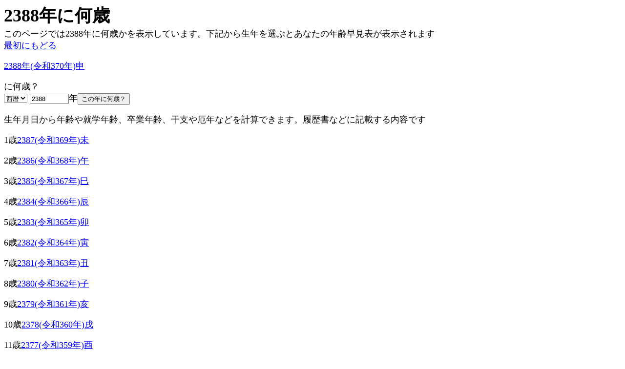

--- FILE ---
content_type: text/html
request_url: https://nakshatra.tokyo/nenrei/?n=1&year=2388
body_size: 11299
content:
<!DOCTYPE HTML PUBLIC "-//W3C//DTD HTML 4.01 Transitional//EN">
<html>
<head><link rel="canonical" href="https://nakshatra.tokyo/nenrei/">
 <meta http-equiv="Content-Language" content="ja">
 <meta http-equiv="Content-Type" content="text/html; charset=shift_jis">
<meta name="robots" content="noindex">
<META NAME="author" content="2388年に何歳">
<META NAME="description" content="生年月日から年齢や就学年齢、卒業年齢、干支や厄年などを計算できます。履歴書などに記載する内容です">
<title>2388年に何歳</title>
<meta property="og:title" content="2388年に何歳">
<meta property="og:description" content="このページでは2388年に何歳かを表示しています。下記から生年を選ぶとあなたの年齢早見表が表示されます">
<meta property="og:url" content="https://nakshatra.tokyo/nenrei/index.cgi?n=1&year=2388">
<meta property="og:image" content="https://nakshatra.tokyo/nenrei/ogimage.jpg">
<meta property="og:type" content="article">
 <meta name="viewport" content="width=device-width">
<META http-equiv="Content-Script-Type" content="text/javascript">
<!-- Global site tag (gtag.js) - Google Analytics -->
<script async src="https://www.googletagmanager.com/gtag/js?id=UA-175172535-2"></script>
<script>
  window.dataLayer = window.dataLayer || [];
  function gtag(){dataLayer.push(arguments);}
  gtag('js', new Date());

  gtag('config', 'UA-175172535-2');
</script>
<script data-ad-client="ca-pub-9846114938458671" async src="https://pagead2.googlesyndication.com/pagead/js/adsbygoogle.js"></script>
<link rel="apple-touch-icon-precomposed" href="https://nakshatra.tokyo/nenrei/apple-touch-icon.png">
<link rel="shortcut icon" href="https://nakshatra.tokyo/nenrei/favicon.ico">
 <META http-equiv="Content-Style-Type" content="text/css">
<style type="text/css"><!--
        h1 { font-size: 2em;
    margin: 0;}
        BODY{
            font-size:6vw;
            color : black;
        }
               TABLE{
            font-size:6vw;
            color : black;
        }
        @media(min-width:400px){
                    h1 { font-size: 2em;
    margin: 0;}
                BODY{
                font-size:18px;
                color : black;
                }
            TABLE{
            font-size:18px;
            color : black;
        }
    --></style></head>
<BODY>
<h1>2388年に何歳</h1>
このページでは2388年に何歳かを表示しています。下記から生年を選ぶとあなたの年齢早見表が表示されます<BR><a href="./">最初にもどる</a><BR>
<p><a href="?n=2&year=2388">2388年(令和370年)申</a></p>に何歳？
<FORM METHOD="GET" ACTION="./">
<SELECT NAME="type">
    <OPTION VALUE=0 SELECTED>西暦
    <OPTION VALUE=1>平成
    <OPTION VALUE=2>昭和
    <OPTION VALUE=3>大正
    <OPTION VALUE=4>明治
  </SELECT>
<INPUT TYPE="number" NAME="year" VALUE="2388" format="*N" mode="numeric" maxlength="4" style="width:80px;">年<input type="submit" value="この年に何歳？">
<input type="hidden" name="n" value=1>
</FORM>
生年月日から年齢や就学年齢、卒業年齢、干支や厄年などを計算できます。履歴書などに記載する内容です<BR>
<p>1歳<a href="?n=2&year=2387">2387(令和369年)未</a></p>
<p>2歳<a href="?n=2&year=2386">2386(令和368年)午</a></p>
<p>3歳<a href="?n=2&year=2385">2385(令和367年)巳</a></p>
<p>4歳<a href="?n=2&year=2384">2384(令和366年)辰</a></p>
<p>5歳<a href="?n=2&year=2383">2383(令和365年)卯</a></p>
<p>6歳<a href="?n=2&year=2382">2382(令和364年)寅</a></p>
<p>7歳<a href="?n=2&year=2381">2381(令和363年)丑</a></p>
<p>8歳<a href="?n=2&year=2380">2380(令和362年)子</a></p>
<p>9歳<a href="?n=2&year=2379">2379(令和361年)亥</a></p>
<p>10歳<a href="?n=2&year=2378">2378(令和360年)戌</a></p>
<p>11歳<a href="?n=2&year=2377">2377(令和359年)酉</a></p>
<p>12歳<a href="?n=2&year=2376">2376(令和358年)申</a></p> ↑<a href="../60/toshi.cgi?n=1&year=2388">年男</a><BR>
<p>13歳<a href="?n=2&year=2375">2375(令和357年)未</a></p> ↑小卒(早生は前年)<BR>
<p>14歳<a href="?n=2&year=2374">2374(令和356年)午</a></p>
<p>15歳<a href="?n=2&year=2373">2373(令和355年)巳</a></p>
<p>16歳<a href="?n=2&year=2372">2372(令和354年)辰</a></p> ↑中卒(早生は前年)<BR>
<p>17歳<a href="?n=2&year=2371">2371(令和353年)卯</a></p>
<p>18歳<a href="?n=2&year=2370">2370(令和352年)寅</a></p> ↑<a href="../yakudoshi/yakujp.cgi?type=0&year=2370">女厄</a><BR>
<p>19歳<a href="?n=2&year=2369">2369(令和351年)丑</a></p> ↑高卒(早生は前年)<BR>
<p>20歳<a href="?n=2&year=2368">2368(令和350年)子</a></p>
<p>21歳<a href="?n=2&year=2367">2367(令和349年)亥</a></p> ↑短大卒(早生は前年)<BR>
<p>22歳<a href="?n=2&year=2366">2366(令和348年)戌</a></p>
<p>23歳<a href="?n=2&year=2365">2365(令和347年)酉</a></p> ↑大卒(早生は前年)<BR>
<p>24歳<a href="?n=2&year=2364">2364(令和346年)申</a></p> ↑<a href="../yakudoshi/yakujp.cgi?type=0&year=2364">男厄</a> <a href="../60/toshi.cgi?n=1&year=2388">年男</a><BR>
<p>25歳<a href="?n=2&year=2363">2363(令和345年)未</a></p>
<p>26歳<a href="?n=2&year=2362">2362(令和344年)午</a></p>
<p>27歳<a href="?n=2&year=2361">2361(令和343年)巳</a></p>
<p>28歳<a href="?n=2&year=2360">2360(令和342年)辰</a></p>
<p>29歳<a href="?n=2&year=2359">2359(令和341年)卯</a></p>
<p>30歳<a href="?n=2&year=2358">2358(令和340年)寅</a></p>
<p>31歳<a href="?n=2&year=2357">2357(令和339年)丑</a></p>
<p>32歳<a href="?n=2&year=2356">2356(令和338年)子</a></p> ↑<a href="../yakudoshi/yakujp.cgi?type=0&year=2356">女厄</a><BR>
<p>33歳<a href="?n=2&year=2355">2355(令和337年)亥</a></p>
<p>34歳<a href="?n=2&year=2354">2354(令和336年)戌</a></p>
<p>35歳<a href="?n=2&year=2353">2353(令和335年)酉</a></p>
<p>36歳<a href="?n=2&year=2352">2352(令和334年)申</a></p> ↑<a href="../yakudoshi/yakujp.cgi?type=0&year=2352">女厄</a> <a href="../60/toshi.cgi?n=1&year=2388">年男</a><BR>
<p>37歳<a href="?n=2&year=2351">2351(令和333年)未</a></p>
<p>38歳<a href="?n=2&year=2350">2350(令和332年)午</a></p>
<p>39歳<a href="?n=2&year=2349">2349(令和331年)巳</a></p>
<p>40歳<a href="?n=2&year=2348">2348(令和330年)辰</a></p>
<p>41歳<a href="?n=2&year=2347">2347(令和329年)卯</a></p> ↑<a href="../yakudoshi/yakujp.cgi?type=0&year=2347">男厄</a><BR>
<p>42歳<a href="?n=2&year=2346">2346(令和328年)寅</a></p>
<p>43歳<a href="?n=2&year=2345">2345(令和327年)丑</a></p>
<p>44歳<a href="?n=2&year=2344">2344(令和326年)子</a></p>
<p>45歳<a href="?n=2&year=2343">2343(令和325年)亥</a></p>
<p>46歳<a href="?n=2&year=2342">2342(令和324年)戌</a></p>
<p>47歳<a href="?n=2&year=2341">2341(令和323年)酉</a></p>
<p>48歳<a href="?n=2&year=2340">2340(令和322年)申</a></p> ↑<a href="../60/toshi.cgi?n=1&year=2388">年男</a><BR>
<p>49歳<a href="?n=2&year=2339">2339(令和321年)未</a></p>
<p>50歳<a href="?n=2&year=2338">2338(令和320年)午</a></p>
<p>51歳<a href="?n=2&year=2337">2337(令和319年)巳</a></p>
<p>52歳<a href="?n=2&year=2336">2336(令和318年)辰</a></p>
<p>53歳<a href="?n=2&year=2335">2335(令和317年)卯</a></p>
<p>54歳<a href="?n=2&year=2334">2334(令和316年)寅</a></p>
<p>55歳<a href="?n=2&year=2333">2333(令和315年)丑</a></p>
<p>56歳<a href="?n=2&year=2332">2332(令和314年)子</a></p>
<p>57歳<a href="?n=2&year=2331">2331(令和313年)亥</a></p>
<p>58歳<a href="?n=2&year=2330">2330(令和312年)戌</a></p>
<p>59歳<a href="?n=2&year=2329">2329(令和311年)酉</a></p>
<p>60歳<a href="?n=2&year=2328">2328(令和310年)申</a></p> ↑還暦 <a href="../yakudoshi/yakujp.cgi?type=0&year=2328">男女厄</a> <a href="../60/toshi.cgi?n=1&year=2388">年男</a><BR>
<p>61歳<a href="?n=2&year=2327">2327(令和309年)未</a></p>
<p>62歳<a href="?n=2&year=2326">2326(令和308年)午</a></p>
<p>63歳<a href="?n=2&year=2325">2325(令和307年)巳</a></p>
<p>64歳<a href="?n=2&year=2324">2324(令和306年)辰</a></p>
<p>65歳<a href="?n=2&year=2323">2323(令和305年)卯</a></p>
<p>66歳<a href="?n=2&year=2322">2322(令和304年)寅</a></p>
<p>67歳<a href="?n=2&year=2321">2321(令和303年)丑</a></p>
<p>68歳<a href="?n=2&year=2320">2320(令和302年)子</a></p>
<p>69歳<a href="?n=2&year=2319">2319(令和301年)亥</a></p> ↑古希<BR>
<p>70歳<a href="?n=2&year=2318">2318(令和300年)戌</a></p>
<p>71歳<a href="?n=2&year=2317">2317(令和299年)酉</a></p>
<p>72歳<a href="?n=2&year=2316">2316(令和298年)申</a></p> ↑<a href="../60/toshi.cgi?n=1&year=2388">年男</a><BR>
<p>73歳<a href="?n=2&year=2315">2315(令和297年)未</a></p>
<p>74歳<a href="?n=2&year=2314">2314(令和296年)午</a></p>
<p>75歳<a href="?n=2&year=2313">2313(令和295年)巳</a></p>
<p>76歳<a href="?n=2&year=2312">2312(令和294年)辰</a></p> ↑喜寿<BR>
<p>77歳<a href="?n=2&year=2311">2311(令和293年)卯</a></p>
<p>78歳<a href="?n=2&year=2310">2310(令和292年)寅</a></p>
<p>79歳<a href="?n=2&year=2309">2309(令和291年)丑</a></p> ↑傘寿<BR>
<p>80歳<a href="?n=2&year=2308">2308(令和290年)子</a></p>
<p>81歳<a href="?n=2&year=2307">2307(令和289年)亥</a></p>
<p>82歳<a href="?n=2&year=2306">2306(令和288年)戌</a></p>
<p>83歳<a href="?n=2&year=2305">2305(令和287年)酉</a></p>
<p>84歳<a href="?n=2&year=2304">2304(令和286年)申</a></p> ↑<a href="../60/toshi.cgi?n=1&year=2388">年男</a><BR>
<p>85歳<a href="?n=2&year=2303">2303(令和285年)未</a></p>
<p>86歳<a href="?n=2&year=2302">2302(令和284年)午</a></p>
<p>87歳<a href="?n=2&year=2301">2301(令和283年)巳</a></p> ↑米寿<BR>
<p>88歳<a href="?n=2&year=2300">2300(令和282年)辰</a></p>
<p>89歳<a href="?n=2&year=2299">2299(令和281年)卯</a></p> ↑卒寿<BR>
<p>90歳<a href="?n=2&year=2298">2298(令和280年)寅</a></p>
<p>91歳<a href="?n=2&year=2297">2297(令和279年)丑</a></p>
<p>92歳<a href="?n=2&year=2296">2296(令和278年)子</a></p>
<p>93歳<a href="?n=2&year=2295">2295(令和277年)亥</a></p>
<p>94歳<a href="?n=2&year=2294">2294(令和276年)戌</a></p>
<p>95歳<a href="?n=2&year=2293">2293(令和275年)酉</a></p>
<p>96歳<a href="?n=2&year=2292">2292(令和274年)申</a></p> ↑<a href="../60/toshi.cgi?n=1&year=2388">年男</a><BR>
<p>97歳<a href="?n=2&year=2291">2291(令和273年)未</a></p>
<p>98歳<a href="?n=2&year=2290">2290(令和272年)午</a></p> ↑白寿<BR>
<p>99歳<a href="?n=2&year=2289">2289(令和271年)巳</a></p> ↑紀寿<BR>
<p>100歳<a href="?n=2&year=2288">2288(令和270年)辰</a></p>
<p>101歳<a href="?n=2&year=2287">2287(令和269年)卯</a></p>
<p>102歳<a href="?n=2&year=2286">2286(令和268年)寅</a></p>
<p>103歳<a href="?n=2&year=2285">2285(令和267年)丑</a></p>
<p>104歳<a href="?n=2&year=2284">2284(令和266年)子</a></p>
<p>105歳<a href="?n=2&year=2283">2283(令和265年)亥</a></p>
<p>106歳<a href="?n=2&year=2282">2282(令和264年)戌</a></p>
<p>107歳<a href="?n=2&year=2281">2281(令和263年)酉</a></p>
<p>108歳<a href="?n=2&year=2280">2280(令和262年)申</a></p> ↑<a href="../60/toshi.cgi?n=1&year=2388">年男</a><BR>
<p>109歳<a href="?n=2&year=2279">2279(令和261年)未</a></p>
<p>110歳<a href="?n=2&year=2278">2278(令和260年)午</a></p><a href="./">年齢計算</a> ver1.0<BR><a href="https://nakshatra.tokyo/privacy.html">Privacy Policy</a><BR>Since Feb4.2017<BR>私の個人的なツイッター投稿です。いいねなどしていただけると嬉しいです(´▽｀)<BR><blockquote class="twitter-tweet"><p lang="ja" dir="ltr">ユーチューブチャンネルは登録者1000人にならないと収益化できないというルールがあります。現在、北海道内のライブハウスで、その条件を満たせているのはごく僅か。再度お願いなのですが、下に北海道内のライブハウスリストを作ってありますので登録者数増加させましょう！<a href="https://t.co/lBgpSFKS4U">https://t.co/lBgpSFKS4U</a></p>&mdash; 網走坂の舞台(abashirizaka) () <a href="https://twitter.com/abashirizaka/status/1341682314762338305?ref_src=twsrc%5Etfw">December 23, 2020</a></blockquote> <script async src="https://platform.twitter.com/widgets.js" charset="utf-8"></script>
</body>
</html>


--- FILE ---
content_type: text/html; charset=utf-8
request_url: https://www.google.com/recaptcha/api2/aframe
body_size: 264
content:
<!DOCTYPE HTML><html><head><meta http-equiv="content-type" content="text/html; charset=UTF-8"></head><body><script nonce="MY912AnEM-4f2qisbafmMg">/** Anti-fraud and anti-abuse applications only. See google.com/recaptcha */ try{var clients={'sodar':'https://pagead2.googlesyndication.com/pagead/sodar?'};window.addEventListener("message",function(a){try{if(a.source===window.parent){var b=JSON.parse(a.data);var c=clients[b['id']];if(c){var d=document.createElement('img');d.src=c+b['params']+'&rc='+(localStorage.getItem("rc::a")?sessionStorage.getItem("rc::b"):"");window.document.body.appendChild(d);sessionStorage.setItem("rc::e",parseInt(sessionStorage.getItem("rc::e")||0)+1);localStorage.setItem("rc::h",'1768976233129');}}}catch(b){}});window.parent.postMessage("_grecaptcha_ready", "*");}catch(b){}</script></body></html>